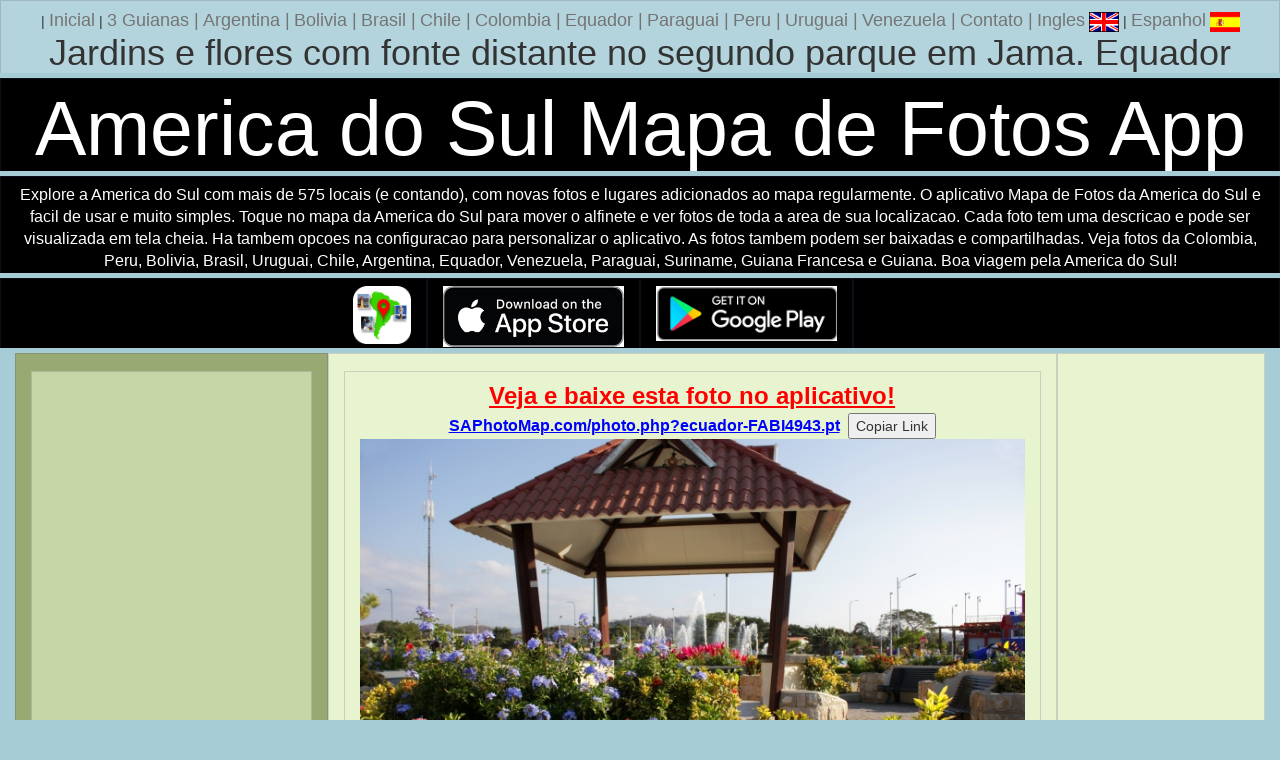

--- FILE ---
content_type: text/html
request_url: https://www.southamericanpostcard.com/cgi-bin/photo.cgi?ecuador-FABI4943.pt
body_size: 2964
content:
<!DOCTYPE html>
<html>
<head>
<title>Jardins e flores com fonte distante no segundo parque em Jama. Foto de Equador, America do Sul (720x480px)</title>
<meta http-equiv="X-UA-Compatible" content="IE=edge">
<meta name="viewport" content="width=device-width, initial-scale=1">
<meta name="description" content="Jardins e flores com fonte distante no segundo parque em Jama. Foto de Equador. 720x480px">
<meta name="keywords" content="Jardins e flores com fonte distante no segundo parque em Jama., Equador, foto, america do sul, mochila, viagem, 720x480px">
<meta name="distribution" content="global">
<meta name="robots" content="index, follow">
<meta name="revisit-after" content="15 days">
<meta name="rating" content="general">
<meta name="twitter:card" content="summary_large_image">
<meta name="twitter:site" content="@SthAmerica">
<meta name="twitter:creator" content="@SthAmerica"/>
<meta name="twitter:title" content="Foto de Equador">
<meta name="twitter:description" content="Jardins e flores com fonte distante no segundo parque em Jama. Equador.">
<meta name="twitter:image" content="https://www.southamericanpostcard.com/images/photos/ecuador-FABI4943_trip7.JPG">
<meta name="twitter:image:alt" content="Jardins e flores com fonte distante no segundo parque em Jama. Foto de Equador.">
<meta property="fb:app_id" content="1369493654604881"/>
<meta property="og:title" content="'Foto de Equador'" />
<meta property="og:description" content="'Jardins e flores com fonte distante no segundo parque em Jama. Equador.'" />
<meta property="og:image" content="'https://www.southamericanpostcard.com/images/photos/ecuador-FABI4943_trip7.JPG'" />
<meta property="og:image:width" content="'720'" />
<meta property="og:image:height" content="'480'" />
<meta property="og:image:alt" content="'Jardins e flores com fonte distante no segundo parque em Jama. Equador.'" />
<meta property="og:type" content="website" />
<meta property="og:url" content="https://www.southamericanpostcard.com/cgi-bin/photo.cgi?ecuador-FABI4943" />
<meta http-equiv="Content-Language" content="portuguese">
<meta http-equiv="Content-Type" content="text/html; charset=UTF-8">
<link rel="image_src" href="//www.southamericanpostcard.com/images/photos/ecuador-FABI4943_trip7.JPG">
<link href="//www.southamericanpostcard.com/bootstrap/dist/css/bootstrap.min.css" rel="stylesheet">
<link href="//www.southamericanpostcard.com/bootstrap/grid.css" rel="stylesheet">
<link rel="alternate" type="application/rss+xml" title="South American Postcard (Feedburner)" href="//feeds.feedburner.com/SouthAmericanPostcard">
<link rel="alternate" type="application/rss+xml" title="South American Postcard" href="//www.southamericanpostcard.com/southamericanpostcard.rss">
<script>
  (function(i,s,o,g,r,a,m){i['GoogleAnalyticsObject']=r;i[r]=i[r]||function(){
  (i[r].q=i[r].q||[]).push(arguments)},i[r].l=1*new Date();a=s.createElement(o),
  m=s.getElementsByTagName(o)[0];a.async=1;a.src=g;m.parentNode.insertBefore(a,m)
  })(window,document,'script','https://www.google-analytics.com/analytics.js','ga');

  ga('create', 'UA-621496-10', 'auto');
  ga('send', 'pageview');
  setTimeout("ga('send','event','15 Seconds','Photo ecuador-FABI4943')",15000);

</script>
<script src="https://ajax.googleapis.com/ajax/libs/jquery/1.7.2/jquery.min.js"></script>
<script src="//www.southamericanpostcard.com/lunametrics-scroll-tracking.gtm.js"></script>
<style>
.row{
    overflow: hidden;
}
[class*="col-"]{
    margin-bottom: -99999px;
    padding-bottom: 99999px;
}
</style>
<style type="text/css">
   body {background:#a6ccd6;}
</style>
</head>
<body bgcolor=black text=white link=blue alink=red vlink=green topmargin=2>
    <div class="container-fluid">
      <div class="row">
<div class="col-lg-12 col-md-12 col-sm-12 col-xs-12" align=center style="background:#b3d4dc;">
| <a href="//www.southamericanpostcard.com/"><font color="#747474" size="4">Inicial</font></a>
| <a href="//www.southamericanpostcard.com/3guianas/" title="3 Guianas"><font color="#747474" size="4">3 Guianas</a> |</font>
<a href="//www.southamericanpostcard.com/argentina/" title="Argentina"><font color="#747474" size="4">Argentina</a> |</font>
<a href="//www.southamericanpostcard.com/bolivia/" title="Bolivia"><font color="#747474" size="4">Bolivia</a> |</font>
<a href="//www.southamericanpostcard.com/brazil/" title="Brasil"><font color="#747474" size="4">Brasil</a> |</font>
<a href="//www.southamericanpostcard.com/chile/" title="Chile"><font color="#747474" size="4">Chile</a> |</font>
<a href="//www.southamericanpostcard.com/colombia/" title="Colombia"><font color="#747474" size="4">Colombia</a> |</font>
<a href="//www.southamericanpostcard.com/ecuador/" title="Equador"><font color="#747474" size="4">Equador</a> |</font>
<a href="//www.southamericanpostcard.com/paraguay/" title="Paraguai"><font color="#747474" size="4">Paraguai</a> |</font>
<a href="//www.southamericanpostcard.com/peru/" title="Peru"><font color="#747474" size="4">Peru</a> |</font>
<a href="//www.southamericanpostcard.com/uruguay/" title="Uruguai"><font color="#747474" size="4">Uruguai</a> |</font>
<a href="//www.southamericanpostcard.com/venezuela/" title="Venezuela"><font color="#747474" size="4">Venezuela</a> |</font>
<a href="//www.southamericanpostcard.com/markberman.html"><font color="#747474" size="4">Contato</a> |</font>
 <a href="//www.southamericanpostcard.com/cgi-bin/photo.cgi?ecuador-FABI4943"><font color="#747474" size="4">Ingles</font> <img src="https://www.southamericanpostcard.com/images/english-flag-small.gif" alt="Ingles" title="Ingles" border=0 width=30 height=20></a> | <a href="//www.southamericanpostcard.com/cgi-bin/photo.cgi?ecuador-FABI4943.es"><font color="#747474" size="4">Espanhol</font> <img src="https://www.southamericanpostcard.com/images/spanish-flag-small.gif" alt="Espanhol" title="Espanhol" border=0 width=30 height=20></a>
<center><h1>Jardins e flores com fonte distante no segundo parque em Jama. Equador</h1></center>
</div>
      </div>  <!-- /row -->
    </div> <!-- /container -->
<div class="container-fluid">
<div class="row">
<div class="col-lg-12 col-md-12 col-sm-12 col-xs-12" align=center style="background:#000000;">
<h1 style="margin-bottom:0px;margin-top:0px;color:white;font-size:6vw;">America do Sul Mapa de Fotos App</h1>
</div>
</div>
<div class="row">
<div class="col-lg-12 col-md-12 col-sm-12 col-xs-12" align=center style="background:#000000;">
<font size=3 style="color:white">Explore a America do Sul com mais de 575 locais (e contando), com novas fotos e lugares adicionados ao mapa regularmente. O aplicativo Mapa de Fotos da America do Sul e facil de usar e muito simples. Toque no mapa da America do Sul para mover o alfinete e ver fotos de toda a area de sua localizacao. Cada foto tem uma descricao e pode ser visualizada em tela cheia. Ha tambem opcoes na configuracao para personalizar o aplicativo. As fotos tambem podem ser baixadas e compartilhadas. Veja fotos da Colombia, Peru, Bolivia, Brasil, Uruguai, Chile, Argentina, Equador, Venezuela, Paraguai, Suriname, Guiana Francesa e Guiana. Boa viagem pela America do Sul!</font>
</div>
</div>
<div class="row" style="background:#000000;">
<div class="col-lg-4 col-md-4 col-sm-3 col-xs-2" align=right style="background:#000000;">
<img class="img-responsive" alt='America do Sul Mapa de Fotos App' title='America do Sul Mapa de Fotos App' src="https://www.southamericanpostcard.com/images/south-america-photo-map-icon.png" width="58" height="58">
</div>
<div class="col-lg-2 col-md-2 col-sm-3 col-xs-4" align=right style="background:#000000;">
<a href="https://apps.apple.com/us/app/south-america-photo-map/id6478449175?platform=iphone"><img class="img-responsive" alt='Obtenha na App Store' title='Obtenha na App Store' src="https://www.southamericanpostcard.com/images/appstore.png" width="190" height="58"></a>
</div>
<div class="col-lg-2 col-md-2 col-sm-3 col-xs-4" align=left style="background:#000000;">
<a href="https://play.google.com/store/apps/details?id=com.saj.pinmap&hl=pt"><img class="img-responsive" alt='Disponivel no Google Play' title='Disponivel no Google Play' src="https://www.southamericanpostcard.com/images/googleplay.png" width="190" height="58"></a>
</div>
<div class="col-lg-4 col-md-4 col-sm-3 col-xs-2" align=right style="background:#000000;">
</div>
</div>
    <div class="container-fluid">
     <div class="row">
      <div class="col-md-7 col-md-push-3" align=center style="background:#E8F3D0;">
      <div class="container-fluid">
      <div class="row">
      <div class="col-md-12" align=center style="background-color:#E8F3D0;">
<a href="https://www.saphotomap.com/photo.php?ecuador-FABI4943.pt" title="Veja e baixe esta foto no aplicativo!"><font size=5 color=red><b><u>Veja e baixe esta foto no aplicativo!</u></b></font><br>
<font size=3 color=blue><b><u>SAPhotoMap.com/photo.php?ecuador-FABI4943.pt</u></b></font></a>&nbsp;
<input type="hidden" id="myInput" size=17 value="https://www.saphotomap.com/photo.php?ecuador-FABI4943.pt"/>
<button id="copyBtn">Copiar Link</button>
<script>
const btn = document.getElementById('copyBtn');
const input = document.getElementById('myInput');
btn.addEventListener('click', () => {navigator.clipboard.writeText(input.value)});
</script>
<img src="https://www.southamericanpostcard.com/images/photos/ecuador-FABI4943_trip7.JPG?v=1769197885" onContextMenu="return false;" class="img-responsive" alt="Jardins e flores com fonte distante no segundo parque em Jama. Equador, America do Sul. (720x480px)." title="Jardins e flores com fonte distante no segundo parque em Jama. Equador, America do Sul. (720x480px)." border=0 oncontextmenu="_gaq.push(['_trackEvent', 'Image Right Click','Context Menu', 'ecuador-FABI4943']);">
<font size=4>Jardins e flores com fonte distante no segundo parque em Jama. Equador</font> (720x480px), Foto: &copy; <a href="//www.southamericanpostcard.com/markberman.html" title="Foto: &copy; Mark Berman">Mark Berman</a>
<br><br>
<script async src="https://pagead2.googlesyndication.com/pagead/js/adsbygoogle.js?client=ca-pub-8596637178094868"
     crossorigin="anonymous"></script>
<!-- SAP Photo Page RSP-AD 2 -->
<ins class="adsbygoogle"
     style="display:block"
     data-ad-client="ca-pub-8596637178094868"
     data-ad-slot="3949904921"
     data-ad-format="auto"
     data-full-width-responsive="true"></ins>
<script>
     (adsbygoogle = window.adsbygoogle || []).push({});
</script><br>
      </div>
      </div>
      </div> <!-- /container -->
      </div>
      <div class="col-md-3 col-md-pull-7" align=center style="background-color:#98A973">
    <div class="container-fluid">
      <div class="row">
<div class="col-lg-12 col-md-12 col-sm-3 col-xs-12 visible-lg visible-md visible-sm visible-xs" align=center style="background:#C7D6A6;">
<script async src="//pagead2.googlesyndication.com/pagead/js/adsbygoogle.js"></script>
<!-- SAP Photo Page RSP-AD 2 -->
<ins class="adsbygoogle"
     style="display:block"
     data-ad-client="ca-pub-8596637178094868"
     data-ad-slot="3949904921"
     data-ad-format="auto"></ins>
<script>
(adsbygoogle = window.adsbygoogle || []).push({});
</script>
<br>
</div>
</div>  <!-- /row -->
</div> <!-- /container -->
</div>
<div class="col-md-2 hidden-xs" align=center style="background:#E8F3D0;">
<br>
<script async src="//pagead2.googlesyndication.com/pagead/js/adsbygoogle.js"></script>
<!-- SAP Photo Page RSP-AD 2 -->
<ins class="adsbygoogle"
     style="display:block"
     data-ad-client="ca-pub-8596637178094868"
     data-ad-slot="3949904921"
     data-ad-format="auto"></ins>
<script>
(adsbygoogle = window.adsbygoogle || []).push({});
</script>
</div>
<div class="col-md-2 visible-xs" align=center style="background:#E8F3D0;">
</div>
      </div> <!-- /row -->
    </div> <!-- /container -->
    <div class="container-fluid">
      <div class="row">
<div class="col-lg-12 col-md-12 col-sm-12 col-xs-12" align=center style="background:#a6ccd6;">
| <a href="//www.southamericanpostcard.com/"><font color="#747474" size="4">Inicial</font></a>
| <a href="//www.southamericanpostcard.com/3guianas/" title="3 Guianas"><font color="#747474" size="4">3 Guianas</a> |</font>
<a href="//www.southamericanpostcard.com/argentina/" title="Argentina"><font color="#747474" size="4">Argentina</a> |</font>
<a href="//www.southamericanpostcard.com/bolivia/" title="Bolivia"><font color="#747474" size="4">Bolivia</a> |</font>
<a href="//www.southamericanpostcard.com/brazil/" title="Brasil"><font color="#747474" size="4">Brasil</a> |</font>
<a href="//www.southamericanpostcard.com/chile/" title="Chile"><font color="#747474" size="4">Chile</a> |</font>
<a href="//www.southamericanpostcard.com/colombia/" title="Colombia"><font color="#747474" size="4">Colombia</a> |</font>
<a href="//www.southamericanpostcard.com/ecuador/" title="Equador"><font color="#747474" size="4">Equador</a> |</font>
<a href="//www.southamericanpostcard.com/paraguay/" title="Paraguai"><font color="#747474" size="4">Paraguai</a> |</font>
<a href="//www.southamericanpostcard.com/peru/" title="Peru"><font color="#747474" size="4">Peru</a> |</font>
<a href="//www.southamericanpostcard.com/uruguay/" title="Uruguai"><font color="#747474" size="4">Uruguai</a> |</font>
<a href="//www.southamericanpostcard.com/venezuela/" title="Venezuela"><font color="#747474" size="4">Venezuela</a> |</font>
<a href="//www.southamericanpostcard.com/markberman.html"><font color="#747474" size="4">Contato</a> |</font>
</div>
      </div>  <!-- /row -->
    </div> <!-- /container -->
</div>
<br>
<script type="text/javascript" src="//www.southamericanpostcard.com/arrowup.js"></script>
</body>
</html>


--- FILE ---
content_type: text/html; charset=utf-8
request_url: https://www.google.com/recaptcha/api2/aframe
body_size: 266
content:
<!DOCTYPE HTML><html><head><meta http-equiv="content-type" content="text/html; charset=UTF-8"></head><body><script nonce="aA7wVWhaBW4t9-aPVjmDng">/** Anti-fraud and anti-abuse applications only. See google.com/recaptcha */ try{var clients={'sodar':'https://pagead2.googlesyndication.com/pagead/sodar?'};window.addEventListener("message",function(a){try{if(a.source===window.parent){var b=JSON.parse(a.data);var c=clients[b['id']];if(c){var d=document.createElement('img');d.src=c+b['params']+'&rc='+(localStorage.getItem("rc::a")?sessionStorage.getItem("rc::b"):"");window.document.body.appendChild(d);sessionStorage.setItem("rc::e",parseInt(sessionStorage.getItem("rc::e")||0)+1);localStorage.setItem("rc::h",'1769197887565');}}}catch(b){}});window.parent.postMessage("_grecaptcha_ready", "*");}catch(b){}</script></body></html>